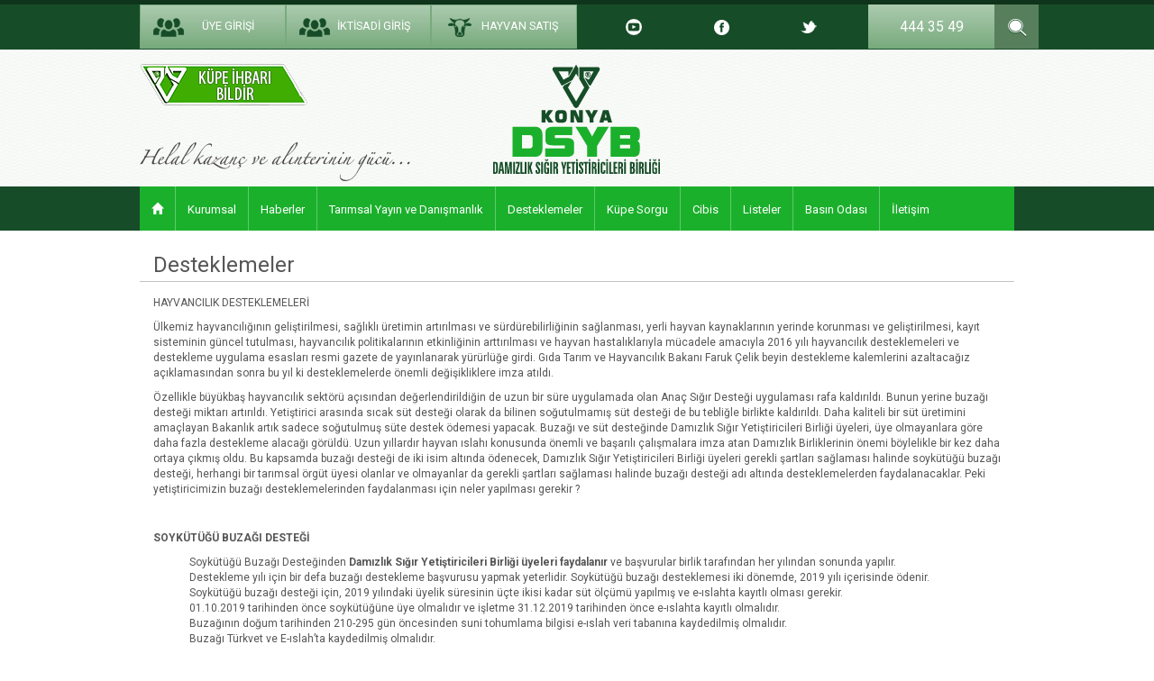

--- FILE ---
content_type: text/html; charset=UTF-8
request_url: https://www.konyadsyb.org.tr/desteklemeler
body_size: 5523
content:
<!DOCTYPE html>
<html lang="tr">
	<head>
	
		<meta charset="utf-8">
		<meta http-equiv="X-UA-Compatible" content="IE=edge">
		<meta name="viewport" content="width=device-width, initial-scale=1">
		<title>Desteklemeler</title>
		<meta name="description" content="HAYVANCILIK DESTEKLEMELERİ&Uuml;lkemiz hayvancılığının geliştirilmesi, sağlıklı &uuml;retimin artırılması ve s&uuml;rd&uuml;rebilirliğinin">
		<meta name="keywords" content="desteklemeler">
		<link href="view/dsybi/template/css/bootstrap.min.css" rel="stylesheet">
		<link href="view/dsybi/template/css/style.css" rel="stylesheet">
		<link href="view/dsybi/template/css/class.css" rel="stylesheet">
		<link href="view/dsybi/template/css/ekko-lightbox.min.css" rel="stylesheet">
		<link href="https://fonts.googleapis.com/css?family=Roboto:400,700&subset=latin,latin-ext" rel='stylesheet' type='text/css'>
		<link rel="amphtml" href="https://www.konyadsyb.org.tr/desteklemeler">
		<link rel="canonical" href="https://www.konyadsyb.org.tr/desteklemeler">
        <link rel="icon" type="image/png" href="images/logo/favicon-1287.png">

		<!--[if lt IE 9]>
		  <script src="https://oss.maxcdn.com/html5shiv/3.7.2/html5shiv.min.js"></script>
		  <script src="https://oss.maxcdn.com/respond/1.4.2/respond.min.js"></script>
		<![endif]-->
	</head>
	<body>
		<header>
			<div class="container">
				<div class="row"><!-- top header -->
					<a href="http://portal.konyadsyb.org.tr" target="_blank" class="button bg-green-aqua col-sm-2">
						<img src="view/dsybi/template/img/icon/users.png" alt="" class="pull-left" />
						ÜYE GİRİŞİ					</a>
					<a href="http://iktisadi.konyadsyb.org.tr" target="_blank" class="button bg-green-aqua col-sm-2">
						<img src="view/dsybi/template/img/icon/users.png" alt="" class="pull-left" />
						İKTİSADİ GİRİŞ					</a>
					<a href="https://yetistiriciden.com.tr" target="_blank" class="button bg-green-aqua col-sm-2">
						<img src="view/dsybi/template/img/icon/cow.png" alt="" class="pull-left" />
						HAYVAN SATIŞ					</a>
					<div class="col-sm-4">
						<a href="#" onclick="$('#modalyoutube').modal('show'); return false;" class="padding-magic center-magic pull-left" style="width:97px;"><img src="view/dsybi/template/img/icon/youtube.png" alt="" /></a>
						<a href="https://www.facebook.com/konyadsyb/" class="padding-magic center-magic pull-left" style="width:97px;"><img src="view/dsybi/template/img/icon/facebook.png" alt="" /></a>
						<a href="https://twitter.com/DsybKonya" class="padding-magic center-magic pull-left" style="width:97px;"><img src="view/dsybi/template/img/icon/twitter.png" alt="" /></a>
					</div>
					<div class="col-sm-2 bg-green-aqua" style="height:49px;">
						<!--<a href="index.php?route=pages/pages&amp;language=1" class="padding-magic center-magic col-sm-2 hideOnSearch"><img src="view/dsybi/template/img/icon/tr.png" alt="" /></a>
						<a href="index.php?route=pages/pages&amp;language=2" class="padding-magic center-magic col-sm-3 hideOnSearch"><img src="view/dsybi/template/img/icon/en.png" alt="" /></a>-->
						<div class="col-sm-10 padding-magic center-magic hideOnSearch" style="color:white;font-size:16px;">444 35 49</div>
						<div class="searchButton col-sm-1" style="padding:0px;">
							<form method="get" id="searchForm">
								<div class="pull-left searchInput col-sm-10" style="padding: 8px; display: none;">
									<input type="text" name="search" class="form-control col-sm-12" placeholder="Arama..">
								</div>
									<div class="col-sm-1" style="padding:0px;">
										<input type="image" style="display:block;" src="view/dsybi/template/img/icon/search.png" alt="Search" />
								</div>
							</form>
						</div>
					</div>
				</div><!-- top header -->
				<div class="row" style="height:153px;"><!-- center header -->
					<div class="col-sm-4">
						
							<div class="row">
								<a href="http://konyadsyb.org.tr/index.php?route=pages/pages&page_id=14">
									<img src="view/dsybi/template/img/kupeihbaribildir.png" alt="Küpe İhbarı" style="margin-top: 10px;" />
								</a>
								<img src="view/dsybi/template/img/alin_teri.png" alt="Alın Teri" />
							</div>

					</div>
					<div class="col-sm-4 center-magic">
						<a href="index.php" title="Desteklemeler">
							<img src="images/logo/logo-2291.png" alt="desteklemeler" />
						</a>
					</div>
					<div class="col-sm-2 pull-right">
						<!--<a href="https://www.youtube.com/channel/UCxZe2WytYgd-gnPDr-pTD6g" target="_blank"><img src="images/uploads/images/webtv.png" alt="WEB TV" style="height:55px;margin-left: -76px;margin-top: 10px;" /></a>
						<div id="weather">
							<div class="row">
								<div class="col-sm-6 highTemperature"></div>
								<div class="col-sm-6 lowTemperature"></div>
							</div>
							<div class="row">
								<div class="col-sm-8 weatherDescription">Konya</div>
								<div class="col-sm-4 weatherImage"></div>
							</div>
						</div>-->
					</div>
				</div><!-- center header -->
				<div class="row"><!-- center header -->
					<ul id="headerMenu">
						<li><a href="index.php?route=pages/main"><span class="glyphicon glyphicon-home" aria-hidden="true"></span></a></li>
												<li>
							<a href="#">Kurumsal</a>
														<ul>
																<li><a href="hakkimizda"><img src="images/uploads/images/icon/icon1.png" alt="Hakkımızda" /><br />Hakkımızda</a></li>
																<li><a href="yonetimkurulumuz"><img src="images/uploads/images/icon/icon2.png" alt="Yönetim Kurulumuz" /><br />Yönetim Kurulumuz</a></li>
																<li><a href="baskanimiz"><img src="images/uploads/images/icon/icon2.png" alt="Başkanımız" /><br />Başkanımız</a></li>
																<li><a href="denetimkurulumuz"><img src="images/uploads/images/icon/icon2.png" alt="Denetim Kurulumuz" /><br />Denetim Kurulumuz</a></li>
																<li><a href="index.php?route=modules/branchs">Kurumsal Yapı</a></li>
															</ul>
													</li>
												<li>
							<a href="index.php?route=modules/news">Haberler</a>
													</li>
												<li>
							<a href="index.php?route=pages/links&amp;link_id=4" target="_blank">Tarımsal Yayın ve Danışmanlık</a>
													</li>
												<li>
							<a href="#">Desteklemeler</a>
														<ul>
																<li><a href="yonetmelikler">Yönetmelikler</a></li>
																<li><a href="desteklemeler">Desteklemeler</a></li>
																<li><a href="uyelik-sartlari">Üyelik Şartları</a></li>
																<li><a href="index.php?route=#">Hibe Destekleri</a></li>
															</ul>
													</li>
												<li>
							<a href="index.php?route=pages/links&amp;link_id=13" target="_blank">Küpe Sorgu</a>
													</li>
												<li>
							<a href="index.php?route=pages/links&amp;link_id=5" target="_blank">Cibis</a>
													</li>
												<li>
							<a href="#">Listeler</a>
														<ul>
																<li><a href="index.php?route=pages/links&amp;link_id=16" target="_blank">Süt Askı Listesi</a></li>
																<li><a href="index.php?route=pages/links&amp;link_id=17" target="_blank">Buzağı Desteklemesi Askı Listesi</a></li>
															</ul>
													</li>
												<li>
							<a href="#">Basın Odası</a>
														<ul>
																<li><a href="index.php?route=modules/magazines">Bülten</a></li>
															</ul>
													</li>
												<li>
							<a href="index.php?route=pages/contact">İletişim</a>
													</li>
											</ul>
				</div>
			</div>
		</header>
										<div class="container">
				<div class="row">		
					<div class="banner">
											</div>
				</div>
			</div>
					<section id="page">
			<div class="container">
				<div class="row">
					<div class="page">
						<h1 class="page-title">Desteklemeler</h1>
						<div class="page-content">
							<p>HAYVANCILIK DESTEKLEMELERİ</p>

<p>&Uuml;lkemiz hayvancılığının geliştirilmesi, sağlıklı &uuml;retimin artırılması ve s&uuml;rd&uuml;rebilirliğinin sağlanması, yerli hayvan kaynaklarının yerinde korunması ve geliştirilmesi, kayıt sisteminin g&uuml;ncel tutulması, hayvancılık politikalarının etkinliğinin arttırılması ve hayvan hastalıklarıyla m&uuml;cadele amacıyla 2016 yılı hayvancılık desteklemeleri ve destekleme uygulama esasları resmi gazete de yayınlanarak y&uuml;r&uuml;rl&uuml;ğe girdi. Gıda Tarım ve Hayvancılık Bakanı Faruk &Ccedil;elik beyin destekleme kalemlerini azaltacağız a&ccedil;ıklamasından sonra bu yıl ki desteklemelerde &ouml;nemli değişikliklere imza atıldı.</p>

<p>&Ouml;zellikle b&uuml;y&uuml;kbaş hayvancılık sekt&ouml;r&uuml; a&ccedil;ısından değerlendirildiğin de uzun bir s&uuml;re uygulamada olan Ana&ccedil; Sığır Desteği uygulaması rafa kaldırıldı. Bunun yerine buzağı desteği miktarı artırıldı. Yetiştirici arasında sıcak s&uuml;t desteği olarak da bilinen soğutulmamış s&uuml;t desteği de bu tebliğle birlikte kaldırıldı. Daha kaliteli bir s&uuml;t &uuml;retimini ama&ccedil;layan Bakanlık artık sadece soğutulmuş s&uuml;te destek &ouml;demesi yapacak. Buzağı ve s&uuml;t desteğinde Damızlık Sığır Yetiştiricileri Birliği &uuml;yeleri, &uuml;ye olmayanlara g&ouml;re daha fazla destekleme alacağı g&ouml;r&uuml;ld&uuml;. Uzun yıllardır hayvan ıslahı konusunda &ouml;nemli ve başarılı &ccedil;alışmalara imza atan Damızlık Birliklerinin &ouml;nemi b&ouml;ylelikle bir kez daha ortaya &ccedil;ıkmış oldu. Bu kapsamda buzağı desteği de iki isim altında &ouml;denecek, Damızlık Sığır Yetiştiricileri Birliği &uuml;yeleri gerekli şartları sağlaması halinde soyk&uuml;t&uuml;ğ&uuml; buzağı desteği, herhangi bir tarımsal &ouml;rg&uuml;t &uuml;yesi olanlar ve olmayanlar da gerekli şartları sağlaması halinde buzağı desteği adı altında desteklemelerden faydalanacaklar. Peki yetiştiricimizin buzağı desteklemelerinden faydalanması i&ccedil;in neler yapılması gerekir ?</p>

<p>&nbsp;</p>

<p><strong>SOYK&Uuml;T&Uuml;Ğ&Uuml; BUZAĞI DESTEĞİ</strong></p>

<ul>
	<li>Soyk&uuml;t&uuml;ğ&uuml; Buzağı Desteğinden&nbsp;<strong>Damızlık Sığır Yetiştiricileri Birliği &uuml;yeleri faydalanır</strong>&nbsp;ve başvurular birlik tarafından her yılından sonunda yapılır.</li>
	<li>Destekleme yılı i&ccedil;in bir defa buzağı destekleme başvurusu yapmak yeterlidir. Soyk&uuml;t&uuml;ğ&uuml; buzağı desteklemesi iki d&ouml;nemde, 2019 yılı i&ccedil;erisinde &ouml;denir.</li>
	<li>Soyk&uuml;t&uuml;ğ&uuml; buzağı desteği i&ccedil;in, 2019 yılındaki &uuml;yelik s&uuml;resinin &uuml;&ccedil;te ikisi kadar s&uuml;t &ouml;l&ccedil;&uuml;m&uuml; yapılmış ve e-ıslahta kayıtlı olması gerekir.</li>
	<li>01.10.2019 tarihinden &ouml;nce soyk&uuml;t&uuml;ğ&uuml;ne &uuml;ye olmalıdır ve işletme 31.12.2019 tarihinden &ouml;nce e-ıslahta kayıtlı olmalıdır.</li>
	<li>Buzağının doğum tarihinden 210-295 g&uuml;n &ouml;ncesinden suni tohumlama bilgisi e-ıslah veri tabanına kaydedilmiş olmalıdır.</li>
	<li>Buzağı T&uuml;rkvet ve E-ıslah&rsquo;ta kaydedilmiş olmalıdır.</li>
	<li>Brucella, Şap aşıları yapılarak T&uuml;rkvete kaydedilmiş olmalıdır.</li>
	<li>Doğduğu işletmede en az 4 ay varlığını s&uuml;rd&uuml;rm&uuml;ş olmalıdır. Ancak entansif s&uuml;t işletmeciliğine sahip yetiştiricilerimiz İl&ccedil;e Tarım m&uuml;d&uuml;rl&uuml;ğ&uuml;nden alacakları entansif s&uuml;t işletmeleri, izin doğrultusunda buzağının satışını ger&ccedil;ekleştirebilirler.</li>
	<li>Entansif s&uuml;t işletmeleri en az 50 baş b&uuml;y&uuml;kbaş hayvana sahip olması gerekir ve il&ccedil;e tarım m&uuml;d&uuml;rl&uuml;ğ&uuml;nden onay aldıktan sonra buzağılarının tamamını satması gerekir. Ancak bu şekilde 4 aydan &ouml;nce satmış olduğu buzağıların desteğini alabilir.</li>
	<li>Yukarıdaki şartları sağlayan buzağılar bir defaya mahsus olmak &uuml;zere 350+175 ₺ destek alır.</li>
	<li>D&ouml;l Kontrol Projesinden doğan buzağılarda yukarıdaki diğer şartları sağladığı takdirde ilave Soyk&uuml;t&uuml;ğ&uuml; Buzağı Desteği destek alır.</li>
</ul>

<p>&nbsp;</p>

<p>&nbsp;</p>

<p><strong>BUZAĞI DESTEĞİ</strong></p>

<ul>
	<li>Buzağı desteğinden herhangi bir tarımsal &ouml;rg&uuml;t &uuml;yesi olanlar veya &uuml;yeliği olmayan işletme sahipleri faydalanabilir. Başvurular şahsen veya &uuml;ye olduğu tarımsal &ouml;rg&uuml;t aracılığıyla yapılır.</li>
	<li>Buzağı, T&uuml;rkvet ( HBS) ve e-ıslah&rsquo;a kayıtlı, 2019 yılı doğumlu ve doğum tarihi T&uuml;rkvet ve e-ıslah&rsquo;ta aynı olmalıdır.</li>
	<li>Buzağı, doğduğu işletmesinde en az 4 ay (120) g&uuml;n s&uuml;reyle yaşamış olmalıdır. Doğduğu işletmesinde 4 (d&ouml;rt) aydan &ouml;nce &ouml;len kesilen veya başka işletmeye giden buzağılar bu desteklemeden yararlandırılmaz.</li>
	<li>Ancak, buzağı yetiştirmeyen entansif s&uuml;t işletmeleri, il&ccedil;e m&uuml;d&uuml;rl&uuml;ğ&uuml; onayı ile 4 (d&ouml;rt) aydan &ouml;nce buzağı satabilir.</li>
	<li>Entansif s&uuml;t işletmeleri en az 50 baş b&uuml;y&uuml;kbaş hayvana sahip olması gerekir ve il&ccedil;e tarım m&uuml;d&uuml;rl&uuml;ğ&uuml;nden onay aldıktan sonra buzağılarının tamamını satması gerekir. Ancak bu şekilde 4 aydan &ouml;nce satmış olduğu buzağıların desteğini alabilir.</li>
	<li>Aşısız ari işletme stat&uuml;s&uuml; kazanan işletmeler hari&ccedil; olmak &uuml;zere t&uuml;m buzağıların Brusella, Şap ve Afrika &Ccedil;i&ccedil;eği aşıları yapılmış ve aşı bilgileri T&uuml;rkvet (HBS) sistemine kaydedilmeiş olması gerekir. Entansif s&uuml;t işletme onayı almış ve buzağılarını satmak isteyen yetiştiricilerimizde satmadan &ouml;nce bu &uuml;&ccedil; aşıyı yaptırması gerekir.</li>
	<li>Her buzağı i&ccedil;in bir kez destekleme &ouml;demesi yapılır</li>
	<li>İkiz veya &uuml;&ccedil;&uuml;z doğan her buzağı i&ccedil;in ayrı ayrı destekleme &ouml;demesi yapılır</li>
	<li>Buzağının doğum bilgisi e-ıslah veri tabanından alınır. Doğum bilgileri ve doğduğu işletmesi e-ıslahta belirlenemeyen buzağılar i&ccedil;in destekleme &ouml;demesi yapılmaz.</li>
</ul>

<p>&nbsp;</p>

<p>&nbsp;</p>

<p>&nbsp;</p>
						</div>
					</div>
				</div>
			</div>
		</section>				<footer>
			<div class="container">
				<div class="row"><!-- center header -->
					<ul id="footerMenu">
												<li>
							<a href="index.php?route=pages/links&amp;link_id=16" target="_blank">Süt Askı Listesi</a>
													</li>
												<li>
							<a href="index.php?route=pages/links&amp;link_id=17" target="_blank">Buzağı Desteklemesi Askı Listesi</a>
													</li>
												<li>
							<a href="index.php?route=pages/forms&amp;form_id=1">Personel Müracaat</a>
													</li>
												<li>
							<a href="index.php?route=pages/main">Anasayfa</a>
													</li>
												<li>
							<a href="#">Kurumsal Yapı</a>
														<ul>
																<li><a href="index.php?route=pages/pages&amp;page_id=1">Hakkımızda</a></li>
																<li><a href="index.php?route=modules/staffs">Personelimiz</a></li>
																<li><a href="index.php?route=modules/branchs">Şubeler</a></li>
															</ul>
													</li>
												<li>
							<a href="#">Multimedya</a>
														<ul>
																<li><a href="index.php?route=modules/magazines">Dergilerimiz</a></li>
															</ul>
													</li>
												<li>
							<a href="index.php?route=pages/contact">İletişim</a>
													</li>
												<li>
							<a href="#">KVKK VE YASAL HAKLAR</a>
														<ul>
																<li><a href="index.php?route=pages/pages&amp;page_id=19">Aydınlatma Metni</a></li>
																<li><a href="index.php?route=pages/pages&amp;page_id=18">KVK Başvuru Formu</a></li>
															</ul>
													</li>
											</ul>
				</div>
				<div class="row">
					<div id="social-buttons" class="pull-right">
						<div>BİZİ TAKİP EDİN</div>
						<a href="https://www.facebook.com/konyadsyb/" target="_blank"><img src="view/dsybi/template/img/icon/facebookf.png" alt="" /></a>
						<a href="https://twitter.com/DsybKonya" target="_blank"><img src="view/dsybi/template/img/icon/twitterf.png" alt="" /></a>
						<a href="https://www.youtube.com/channel/UCxZe2WytYgd-gnPDr-pTD6g" target="_blank"><img src="view/dsybi/template/img/icon/youtubef.png" alt="" /></a>
					</div>
				</div>
				<div class="row" id="copyright">
					<div class="col-sm-4">
						<div class="row">2015 Tüm Hakları Konya DSYB ye aittir <br />Tasarım : <a href="http://kilan.com.tr/" target="_blank">Zoom Ajans</a> &  <a href="http://entegreyazilim.com.tr/" target="_blank">Entegre Yazılım</a></div>
					</div>
					<div class="col-sm-8">
						<div class="row">
							<div style="background:url(view/dsybi/template/img/icon/mail.png) no-repeat; padding:8px; padding-left:50px; font-size:15px; float:right; margin-left:20px;"><a href="/cdn-cgi/l/email-protection" class="__cf_email__" data-cfemail="4e2c272229270e252120372f2a3d372c60213c29603a3c">[email&#160;protected]</a></div>
							<div style="background:url(view/dsybi/template/img/icon/phone.png) no-repeat; padding:5px; padding-left:50px; font-size:26px; float:right;">444 35 49</div>
							<div class="clear"></div>
							<div style="text-align:right; font-size:11px;">Konya İli Damızlık Sığır Yetiştiricileri Birliği  / Sarıyakup Mah. Burhandede Cad. No:15/C Karatay/KONYA</div>
							<div style="text-align:right; font-size:11px;"> 444 35 49  /  +90 (332) 353 22 62  Fax: +90 (332) 353 07 41  E-mail: <a href="/cdn-cgi/l/email-protection" class="__cf_email__" data-cfemail="86e4efeae1efc6ede9e8ffe7e2f5ffe4a8e9f4e1a8f2f4">[email&#160;protected]</a></div>
						</div>
					</div>
				</div>
			</div>
		</footer>
		<div id="modalyoutube" class="modal fade" role="dialog">
				<div class="modal-dialog">
					<div class="modal-content">
						<div class="modal-header">
							<button type="button" class="close" data-dismiss="modal">&times;</button>
							<h4 class="modal-title">Konya DSYB</h4>
						</div>
						<div class="modal-body">
						<!--
							<iframe width="560" height="315" src="https://www.youtube.com/embed/JhScv0ZZQkg" frameborder="0" allowfullscreen></iframe>
							-->
						</div>
					</div>
				</div>
			</div>
	
	<script data-cfasync="false" src="/cdn-cgi/scripts/5c5dd728/cloudflare-static/email-decode.min.js"></script><script src="view/dsybi/template/js/jquery.min.js"></script>
	<script src="view/dsybi/template/js/bootstrap.min.js"></script>
	<script type="text/javascript" src="view/dsybi/template/js/script.js"></script>
	<script type="text/javascript" src="view/dsybi/template/js/simpleWeather-2.3.min.js"></script>
	<script type="text/javascript" src="view/dsybi/template/js/ekko-lightbox.min.js"></script>
	<script type="text/javascript" src="view/dsybi/template/js/isotope.pkgd.min.js"></script>
	        
<script type="text/javascript">

  var _gaq = _gaq || [];
  _gaq.push(['_setAccount', 'UA-45132997-1']);
  _gaq.push(['_trackPageview']);

  (function() {
    var ga = document.createElement('script'); ga.type = 'text/javascript'; ga.async = true;
    ga.src = ('https:' == document.location.protocol ? 'https://ssl' : 'http://www') + '.google-analytics.com/ga.js';
    var s = document.getElementsByTagName('script')[0]; s.parentNode.insertBefore(ga, s);
  })();

</script>

	<script defer src="https://static.cloudflareinsights.com/beacon.min.js/vcd15cbe7772f49c399c6a5babf22c1241717689176015" integrity="sha512-ZpsOmlRQV6y907TI0dKBHq9Md29nnaEIPlkf84rnaERnq6zvWvPUqr2ft8M1aS28oN72PdrCzSjY4U6VaAw1EQ==" data-cf-beacon='{"version":"2024.11.0","token":"a6dedc566f1e46da9a1051533e025eb9","r":1,"server_timing":{"name":{"cfCacheStatus":true,"cfEdge":true,"cfExtPri":true,"cfL4":true,"cfOrigin":true,"cfSpeedBrain":true},"location_startswith":null}}' crossorigin="anonymous"></script>
</body>
</html>

--- FILE ---
content_type: text/css
request_url: https://www.konyadsyb.org.tr/view/dsybi/template/css/style.css
body_size: 947
content:
a:hover {
	text-decoration:none;
}
body {
	font-family: 'Roboto', sans-serif;
	font-weight: 500;
}
header {
	background:url(../img/bg/header.jpg);
	height:256px;
	padding-top:5px;
}
li {
	list-style-type:none;
}
#weather {
	margin-top:27px;
}
.highTemperature {
	padding-left:22px;
	background:url(../img/bg/highTemperature.png) no-repeat;
	color:#373e4d;
	font-size:18px;
}
.lowTemperature {
	padding-left:22px;
	background:url(../img/bg/lowTemperature.png) no-repeat;
	color:#373e4d;
	font-size:18px;
}
.weatherDescription {
	color:#587f5c;
	font-size:15px;
	padding:5px;
}
.weatherImage {
	padding:0px;
}
.weatherImage img {
	max-width:48px;
}
header #headerMenu {
	background-color:#1bb02c;
	height:49px;
	padding:0px;
	width:100%;
}
header #headerMenu > li {
	float:left;
	width: auto;
	text-align: center;
}
header #headerMenu > li:last-child {
	border-right:0px;
}
header #headerMenu > li > ul {
	display:none;
	position:absolute;
	padding:0px;
	background:#a0cda6;
	width:970px;
	margin-left:auto;
	margin-right:auto;
	left:0;
	right:0;
	z-index:2;
}
header #headerMenu > li:hover {
	background:#a0cda6;
}
header #headerMenu > li:hover > ul {
	display:block;
}
header #headerMenu > li > ul > li {
	text-align: center;
	width:194px;
	float:left;
	padding:30px;
	border-right:1px solid #95bb96;
}
header #headerMenu > li > ul > li:last-child {
	border-right:0px;
}
header #headerMenu > li > ul > li > a {
	color:white;
	font-size:15px;
	
}
header #headerMenu > li > a {
	display:block;
	color:white;
	text-align:center;
	height:49px;
	padding-top:17px;
	font-size:13px;
	padding-left:13px;
	padding-right:13px;
	border-right:1px solid #60c86c;
}
header #headerMenu > li:last-child > a {
	border-right:none;
}
#bigCarousel {
	width:970px;
	height:550px;
	overflow:hidden;
}
#bigCarousel .item img {
	width:970px;
	height:550px;
	object-fit: cover;
}
.carousel .carousel-control {
	visibility: hidden;
}
.carousel:hover .carousel-control {
	visibility: visible;
}
#littleCarouselDiv {
	width: 310px;
	position: relative;
	top: -294px;
	margin: 0 auto;
	left: 280px;
	clear: both;
	height: 0px;
}
#littleCarousel {
	border: 2px solid white;
	border-radius: 5px;
}
#littleCarousel .item img {
	width:310px;
	height:170px;
	object-fit: cover;
}
#news {
	overflow:hidden;
}
#news .newsDesc {
	height:225px;
	overflow:hidden;
}
#news .newsDesc h2,#news .newsDesc h2 a {
	font-size:22px;
	color:#565656;
}
.newsImage {
	width:470px;
	height:225px;
	object-fit: cover;
}
#newsLinks {
	margin:0;
	height:225px;
}
#newsLinks li:nth-of-type(4) ~ li {
	display:none;
}
#newsLinks li a{
	display:block;
	width:100%;
	background:#3ad482;
	color:white;
	font-size:15px;
	text-align:center;
	height:56.5px;
	border-bottom:1px solid white;
	padding:20px 10px;
}
#newsLinks li a:hover,#newsLinks li a.active{
	background:#164d28;
}
body > .container > .row > .banner > img {
	width:970px;
	height:204px;
	object-fit: cover;
	padding: 5px 0;
}
#advertCarouselDiv .item  img {
	width:970px;
	height:204px;
	object-fit: cover;
	padding: 5px 0;
}
#notifications .col-sm-3:nth-child(even) {
	background:#f2f2f2;
}
#notifications .col-sm-3 h3 {
	font-size:20px;
	color:#565656;
}
#notifications .col-sm-3 p {
	font-size:14px;
	color:#a2a2a2;
}
#projects {
	padding-top:5px;
}
#projectCarouselDiv .item img {
	width:490px;
	height:256px;
	object-fit: cover;
}
#projectCarouselDiv .item div {
	margin-top:-55px;
	color:white;
	font-size:15px;
	position: absolute;
	width: 100%;
	margin-left: auto;
	margin-right: auto;
	left: 0;
	right: 0;
}
#projectCarouselDiv .carousel-control {
	visibility:visible;
}
#projectCarouselDiv .carousel-control span {
	margin-top:76px;
	font-size:22px;
}
#projects .banner {
	margin-bottom:12px;
}
#projects .banner img {
	width:470px;
	height:155px;
	object-fit: cover;
}
#photoGallery {
	margin:10px 0;
}
#photoGalleryCarouselDiv .item img {
	width:229px;
	height:126px;
	object-fit: cover;
}
.carousel-control.left, .carousel-control.right {
	background:none;
}
.carousel-control {
	width: 7%;
}
footer {
	background:url(../img/bg/footer.jpg);
	height:354px;
}
footer #footerMenu {
	height:78px;
	padding:0px;
	width:100%;
}
footer #footerMenu > li {
	float:left;
	width: auto;
}
footer #footerMenu > li > a {
	display:block;
	color:white;
	text-align:center;
	height:79px;
	padding-top:25px;
	font-size:16px;
	padding-left:15px;
	padding-right:15px;
}
footer #footerMenu > li:hover > a {
	color:#68bb6f;
}
footer #footerMenu > li > ul {
	display:none;
	position:absolute;
	padding:0px;
	padding-top:20px;
	width:970px;
	margin-left:auto;
	margin-right:auto;
	left:0;
	right:0;
	z-index:2;
}
footer #footerMenu > li:hover > ul {
	display:block;
}
footer #footerMenu > li > ul > li {
}
footer #footerMenu > li > ul > li:last-child {
	border-right:0px;
}
footer #footerMenu > li > ul > li > a {
	color:#164d28;
	font-size:16px;
	display:block;
	padding:5px 20px;
	background:url(../img/icon/footer_menu_icon.png) no-repeat;
}
footer #footerMenu > li > ul > li:hover > a {
	color:white;
}
footer #social-buttons div {
	float:left;
	padding:5px 10px;
	font-size:13px;
	color:#164d28;
}
footer #social-buttons a {
	float:left;
	padding:0 10px;
}
footer #copyright {
	margin-top:110px;
	width:970px;
}
footer #copyright > div {
	font-size:12px;
	color:white;
	
}
footer #copyright > div .row {
	width:100%;
	height:122px;
	display: table-cell;
    vertical-align: bottom;
	padding:5px;
}
footer #copyright > div .row a {
	color:white;
	text-decoration:underline;
}
.new {
	padding:12px 0;
	border-bottom:1px solid #efefef;
}
.new img {
	max-width:25%;
	max-height:25%;
	margin:15px;
}
.new .new-date {
	color:#730000;
	font-size:10px;
	margin:20px 0;
}
.new .new-title {
	font-size:24px;
	margin-bottom:20px;
}
.new .new-title a {
	color:#565656;
}
.new .new-description {
	font-size:12px;
	color:#565656;
}
.carousel-fade .carousel-inner .item {
  opacity: 0;
  -webkit-transition-property: opacity;
  -moz-transition-property: opacity;
  -o-transition-property: opacity;
  transition-property: opacity;
}
.carousel-fade .carousel-inner .active {
  opacity: 1;
}
.carousel-fade .carousel-inner .active.left,
.carousel-fade .carousel-inner .active.right {
  left: 0;
  opacity: 0;
  z-index: 1;
}
.carousel-fade .carousel-inner .next.left,
.carousel-fade .carousel-inner .prev.right {
  opacity: 1;
}
.carousel-fade .carousel-control {
  z-index: 2;
}
.carousel-indicators {
  bottom: -10px;
 }

--- FILE ---
content_type: text/css
request_url: https://www.konyadsyb.org.tr/view/dsybi/template/css/class.css
body_size: 189
content:
.container {
	width:auto;
	max-width:970px;
	margin: 0 auto;
}
.button {
	display:block;
	height:49px;
	font-size:12.5px;
	color:white;
	text-align:center;
	padding:14px;
}
.bg-white {
	background-color:#fff;
}
.bg-green {
	background-color:#c2dac7;
}
.bg-gray {
	background-color:#e4e5e7;
}
.bg-red {
	background-color:#f24f52;
}
.bg-green-aqua {
	background: rgb(172,203,175);
	background: -moz-linear-gradient(top,  rgba(172,203,175,1) 0%, rgba(120,170,125,1) 100%);
	background: -webkit-gradient(linear, left top, left bottom, color-stop(0%,rgba(172,203,175,1)), color-stop(100%,rgba(120,170,125,1)));
	background: -webkit-linear-gradient(top,  rgba(172,203,175,1) 0%,rgba(120,170,125,1) 100%);
	background: -o-linear-gradient(top,  rgba(172,203,175,1) 0%,rgba(120,170,125,1) 100%);
	background: -ms-linear-gradient(top,  rgba(172,203,175,1) 0%,rgba(120,170,125,1) 100%);
	background: linear-gradient(to bottom,  rgba(172,203,175,1) 0%,rgba(120,170,125,1) 100%);
	filter: progid:DXImageTransform.Microsoft.gradient( startColorstr='#accbaf', endColorstr='#78aa7d',GradientType=0 );
}
.bg-green-aqua.button {
	border:1px solid #78aa7d;
}
.bg-green-aqua.button:hover {
	background: rgb(120,170,125);
	background: -moz-linear-gradient(top,  rgba(120,170,125,1) 0%, rgba(172,203,175,1) 100%);
	background: -webkit-gradient(linear, left top, left bottom, color-stop(0%,rgba(120,170,125,1)), color-stop(100%,rgba(172,203,175,1)));
	background: -webkit-linear-gradient(top,  rgba(120,170,125,1) 0%,rgba(172,203,175,1) 100%);
	background: -o-linear-gradient(top,  rgba(120,170,125,1) 0%,rgba(172,203,175,1) 100%);
	background: -ms-linear-gradient(top,  rgba(120,170,125,1) 0%,rgba(172,203,175,1) 100%);
	background: linear-gradient(to bottom,  rgba(120,170,125,1) 0%,rgba(172,203,175,1) 100%);
	filter: progid:DXImageTransform.Microsoft.gradient( startColorstr='#78aa7d', endColorstr='#accbaf',GradientType=0 );
}
.no-padding {
	padding:0px !important;
}
.padding-magic {
	padding:14px;
}
.center-magic {
	text-align:center;
}
.box {

}
.box .box-header {
	padding:20px;
	color:white;
	font-size:15px;
}
.box .box-header a {
	font-size:11px;
	color:#ffd2d3;
}
.box .box-content {
	padding:5px;
}
.clear{
	clear:both;
}
.noPadding {
	padding:0px;
}
.padding5 {
	padding:5px;
}
.padding10 {
	padding:10px;
}
.padding15 {
	padding:15px;
}
.padding20 {
	padding:20px;
}
.page {

}
.page-title {
	font-size:24px;
	color:#565656;
	border-bottom:1px solid #c2c2c2;
	padding:5px 15px;
}
.page-content {
	padding:5px 15px;
	font-size:12px;
	color:#565656;
}
.page-content img {
	margin:15px;
}
.responsive {
	max-width:100%;
	max-height:100%;
}
.pagination > li > a {
	background-color:#1bb02c;
	color:white;
}
.pagination > li.active > a, .pagination > li:hover > a {
	background-color:#164d28;
	color:white;
}
.banner {
}

--- FILE ---
content_type: application/javascript
request_url: https://www.konyadsyb.org.tr/view/dsybi/template/js/script.js
body_size: 416
content:
$(function() {
	$(".searchButton").bind("mouseover",function() {
		$(this).parent().find(".hideOnSearch").hide();
		$(this).removeClass("col-sm-1").addClass("col-sm-12").find(".searchInput").show().find("input").focus();
	}).bind("mouseout",function() {
		$(this).parent().find(".hideOnSearch").show();
		$(this).removeClass("col-sm-12").addClass("col-sm-1").find(".searchInput").hide();
	});
	
	$("#searchForm").bind("submit",function() {
		location.href="index.php?route=modules/news&search="+$(".searchInput input").val();
		return false;
	});
	
	$.simpleWeather({
		woeid: '2347321',
		unit: 'c',
		success: function(weather) {
			$(".highTemperature").html(weather.high+"°");
			$(".lowTemperature").html(weather.low+"°");
			$(".weatherImage").html('<img src="'+ weather.image +'"/>');			
		}
	});
	
	$("#news #newsLinks li a").bind("mouseover",function(e) {
		if(e.originalEvent !== undefined)
			autoslide = false;
		
		$("#news #newsLinks li a").removeClass("active");
		$(this).addClass("active");
		$("#news .newsDesc h2").html($(this).attr("data-new-title"));
		$("#news .newsDesc p").html($(this).attr("data-new-desc"));
		$("#news .newsImage").attr("src",$(this).attr("data-new-image"));
		
		var dataslideto = $(this).attr("data-slide-to");
		$("#news .carousel-indicators li").removeClass("active");
		$("#news .carousel-indicators li").eq(dataslideto).addClass("active");
	});
	
	var slidepage = 0;
	$("#news .carousel-indicators li").bind("mouseover",function() {
		var dataslideto = $(this).attr("data-slide-to");
		$("#news #newsLinks li:eq("+dataslideto+") a").trigger("mouseover");	
		if((Math.floor(dataslideto / 4)) != slidepage) {
			slidepage = Math.floor(dataslideto / 4);
			$("#news #newsLinks li").slideUp(150);
			$("#news #newsLinks li").filter(":eq("+(slidepage*4)+"), :gt("+((slidepage*4))+"):lt(3)").slideDown(150);
		}
	});
	
	
	var autoslide = true;
	var lastslide = 0;
	setInterval(function() {
		if(!autoslide)
			return false;
		lastslide++;
		if(lastslide == $("#news #newsLinks li").length)
			lastslide = 0;
		$("#news .carousel-indicators li:eq("+lastslide+")").trigger("mouseover");
	},5000);
});

function setCookie(cname, cvalue, exdays) {
	var d = new Date();
	d.setTime(d.getTime() + (exdays*24*60*60*1000));
	var expires = "expires="+d.toUTCString();
	document.cookie = cname + "=" + cvalue + "; " + expires;
}